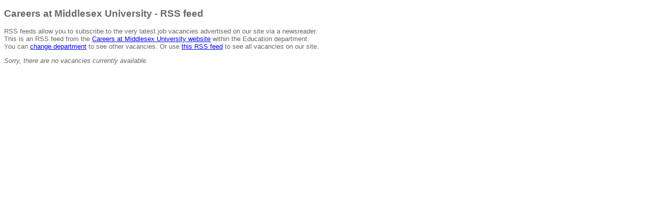

--- FILE ---
content_type: text/xml; charset=utf-8
request_url: https://jobs.mdx.ac.uk/RSS/rss.aspx?cat=583&type=6
body_size: 1061
content:
<?xml version="1.0" encoding="ISO-8859-1" ?>
<!-- Do not remove, space added for FireFox bug                                                                                                                                                        
                                                                                                                                                                                                       
                                                                                                                                                                                                       -->
<?xml-stylesheet title="XSL_formatting" type="text/xsl" href="/rss/rss.xslt"?>
<rss version="2.0" siteURL="https://jobs.mdx.ac.uk/" siteName="Careers at Middlesex University" cssPath="/Org/Layout/Css/v17"
  catType="department" catTypes="departments"
  catTitle="Education" >
  <channel>
    <title>Careers at Middlesex University | Education</title>
    <link>https://jobs.mdx.ac.uk/Vacancies.aspx?cat=583&amp;type=6</link>
    <description>Latest job vacancies at Middlesex University</description>
    
  </channel>
</rss>
